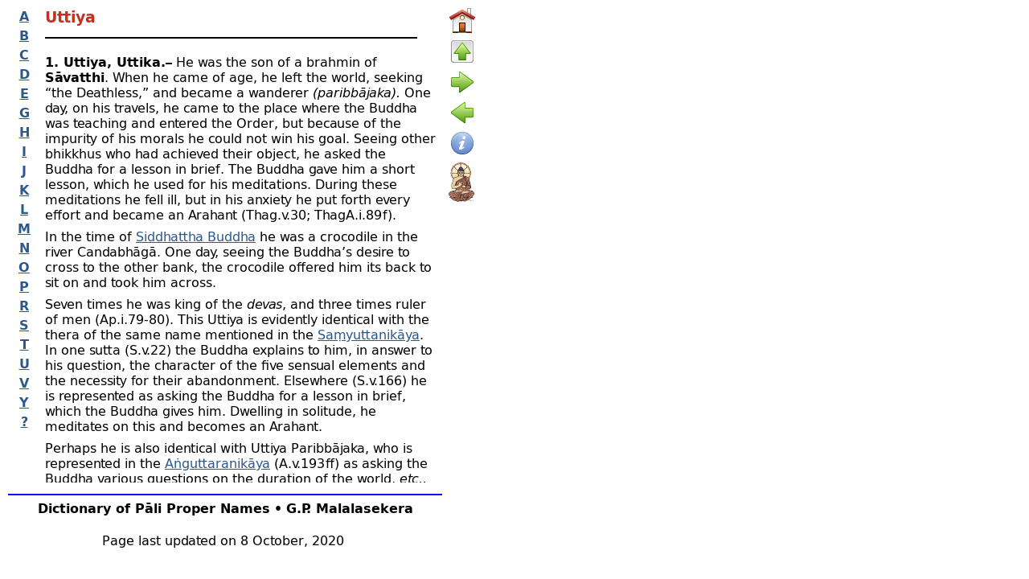

--- FILE ---
content_type: text/html
request_url: https://aimwell.org/DPPN/uttiya.html
body_size: 3605
content:
<!DOCTYPE html>
<html lang="en">
  <head>
    <meta charset="UTF-8">
    <title>Uttiya</title>
    <meta name="generator" content="Serif WebPlus X8">
    <meta name="viewport" content="width=600">
    <link rel="stylesheet" type="text/css" href="wpscripts/wpstyles.css">
    <style type="text/css">
      @font-face { font-family: 'Verajja'; src: url('wpscripts/wpc6b8acad.ttf'); font-weight: bold;}
      .C-1 { line-height:19.20px;font-family:"Verajja", sans-serif;font-style:normal;font-weight:700;color:#c03321;background-color:transparent;text-decoration:none;font-variant:normal;font-size:16.0px;vertical-align:0; }
      a.C-1:link, a:link .C-1 { color:#2d588b;text-decoration:underline; }
      a.C-1:visited, a:visited .C-1 { color:#623b5a;text-decoration:underline; }
      a.C-1:hover, a:hover .C-1 { color:#ff9106;text-decoration:none; }
      a.C-1:active, a:active .C-1 { color:#ff9106;text-decoration:none; }
      .C-2 { line-height:19.20px;font-family:"Verajja", sans-serif;font-style:normal;font-weight:700;color:#000000;background-color:transparent;text-decoration:none;font-variant:normal;font-size:16.0px;vertical-align:0; }
      @font-face { font-family: 'Verajja'; src: url('wpscripts/wp709e4023.ttf'); }
      .C-3 { line-height:19.20px;font-family:"Verajja", sans-serif;font-style:normal;font-weight:normal;color:#000000;background-color:transparent;text-decoration:none;font-variant:normal;font-size:16.0px;vertical-align:0; }
      .P-1 { text-align:center;line-height:1px;font-family:"Verajja", sans-serif;font-style:normal;font-weight:normal;color:#000000;background-color:transparent;font-variant:normal;font-size:16.0px;vertical-align:0; }
      .OBJ-1 { padding-top:6px;border-top:2px solid #0000ff; }
      .C-4 { line-height:22.40px;font-family:"Verajja", sans-serif;font-style:normal;font-weight:700;color:#c03321;background-color:transparent;text-decoration:none;font-variant:normal;font-size:18.7px;vertical-align:0; }
      @font-face { font-family: 'Verajja'; src: url('wpscripts/wp8c0bb82d.ttf'); font-style: italic;}
      .C-5 { line-height:19.20px;font-family:"Verajja", sans-serif;font-style:italic;font-weight:normal;color:#000000;background-color:transparent;text-decoration:none;font-variant:normal;font-size:16.0px;vertical-align:0; }
      .C-6 { line-height:19.20px;font-family:"Verajja", sans-serif;font-style:normal;font-weight:normal;color:#000000;background-color:transparent;text-decoration:none;font-variant:normal;font-size:16.0px;vertical-align:0; }
      a.C-6:link, a:link .C-6 { color:#2d588b;text-decoration:underline; }
      a.C-6:visited, a:visited .C-6 { color:#623b5a;text-decoration:underline; }
      a.C-6:hover, a:hover .C-6 { color:#ff9106;text-decoration:none; }
      a.C-6:active, a:active .C-6 { color:#ff9106;text-decoration:none; }
    </style>
    <link rel="icon" href="AIM Logo.ico" type="image/x-icon" sizes="16x16 32x32 48x48 64x64">
    <link rel="shortcut icon" href="AIM Logo.ico" type="image/x-icon" sizes="16x16 32x32 48x48 64x64">
  </head>
  <body style="height:700px;background:#ffffff;">
    <div id="divMain" style="background:#ffffff;position:relative;width:600px;height:700px;">
      <div style="position:absolute;left:10px;top:10px;width:40px;height:590px;overflow:hidden;">
        <p class="Index"><a href="a.html" class="C-1">A</a></p>
        <p class="Index"><a href="b.html" class="C-1">B</a></p>
        <p class="Index"><a href="c.html" class="C-1">C</a></p>
        <p class="Index"><a href="d.html" class="C-1">D</a></p>
        <p class="Index"><a href="e.html" class="C-1">E</a></p>
        <p class="Index"><a href="g.html" class="C-1">G</a></p>
        <p class="Index"><a href="h.html" class="C-1">H</a></p>
        <p class="Index"><a href="i.html" class="C-1">I</a></p>
        <p class="Index"><a href="j.html" class="C-1">J</a></p>
        <p class="Index"><a href="k.html" class="C-1">K</a></p>
        <p class="Index"><a href="l.html" class="C-1">L</a></p>
        <p class="Index"><a href="m.html" class="C-1">M</a></p>
        <p class="Index"><a href="n.html" class="C-1">N</a></p>
        <p class="Index"><a href="o.html" class="C-1">O</a></p>
        <p class="Index"><a href="p.html" class="C-1">P</a></p>
        <p class="Index"><a href="r.html" class="C-1">R</a></p>
        <p class="Index"><a href="s.html" class="C-1">S</a></p>
        <p class="Index"><a href="t.html" class="C-1">T</a></p>
        <p class="Index"><a href="u.html" class="C-1">U</a></p>
        <p class="Index"><a href="v.html" class="C-1">V</a></p>
        <p class="Index"><a href="y.html" class="C-1">Y</a></p>
        <p class="Index"><a href="help.html" class="C-1">?</a></p>
      </div>
      <a href="index.html">
        <img alt="Home page" src="home.png" style="position:absolute;left:559px;top:10px;width:32px;height:32px;">
      </a>
      <a href="u.html">
        <img alt="Up (parent)" src="to.png" style="position:absolute;left:559px;top:48px;width:32px;height:32px;">
      </a>
      <a href="uttiya_sutta.html">
        <img alt="Next (right)" src="forward.png" style="position:absolute;left:559px;top:86px;width:32px;height:32px;">
      </a>
      <a href="utthanaphala_sutta.html">
        <img alt="Previous (left)" src="back.png" style="position:absolute;left:559px;top:124px;width:32px;height:32px;">
      </a>
      <a href="help.html">
        <img alt="Abbreviations" src="properties.png" style="position:absolute;left:559px;top:162px;width:32px;height:32px;">
      </a>
      <div class="OBJ-1" style="position:absolute;left:10px;top:614px;width:540px;height:65px;overflow:hidden;">
        <p class="Footer"><span class="C-2">Dictionary of Pāli Proper Names • G.P. Malalasekera</span></p>
        <p class="Contents"><span class="C-3"><br></span></p>
        <p class="Contents P-1"><span class="C-3">Page last updated on 8 October, 2020</span></p>
      </div>
      <a href="../index.html" target="_blank">
        <img alt="Association for Insight Meditation Home Page" title="Association for Insight Meditation Home Page" src="AIM%20Logo%20Icon.png" style="position:absolute;left:558px;top:200px;width:32px;height:51px;">
      </a>
      <div style="position:absolute;left:50px;top:10px;width:500px;height:590px;overflow:auto;">
        <h3 class="Heading-3"><span class="C-4">Uttiya</span></h3><p class="Body-Text"><span class="C-3"><img alt="" src="wpimages/wpaeca83c0_06.png" style="vertical-align:top;margin:6px 0px 0px;width:463px;height:2px;"></span></p>
        <p class="Body-Text"><span class="C-2">1. Uttiya, Uttika.–<span class="C-3"> He was the son of a brahmin of </span>Sāvatthi<span class="C-3">. When he came of age, he left the world, seeking “the Deathless,” and became a wanderer <span class="C-5">(paribbājaka).</span> One day, on his travels, he came to the place where the Buddha was teaching and entered the Order, but because of the impurity of his morals he could not win his goal. Seeing other bhikkhus who had achieved their object, he asked the Buddha for a lesson in brief. The Buddha gave him a short lesson, which he used for his meditations. During these meditations he fell ill, but in his anxiety he put forth every effort and became an Arahant (Thag.v.30; ThagA.i.89 f).</span></span></p>
        <p class="Body-Text"><span class="C-3">In the time of <a href="siddhattha_buddha.html" class="C-6">Siddhattha Buddha</a> he was a crocodile in the river Candabhāgā. One day, seeing the Buddha’s desire to cross to the other bank, the crocodile offered him its back to sit on and took him across.</span></p>
        <p class="Body-Text"><span class="C-3">Seven times he was king of the <span class="C-5">devas</span>, and three times ruler of men (Ap.i.79‑80). This Uttiya is evidently identical with the thera of the same name mentioned in the <a href="samyutta_nikaya.html" class="C-6">Saṃyuttanikāya</a>. In one sutta (S.v.22) the Buddha explains to him, in answer to his question, the character of the five sensual elements and the necessity for their abandonment. Elsewhere (S.v.166) he is represented as asking the Buddha for a lesson in brief, which the Buddha gives him. Dwelling in solitude, he meditates on this and becomes an Arahant.</span></p>
        <p class="Body-Text"><span class="C-3">Perhaps he is also identical with Uttiya Paribbājaka, who is represented in the <a href="anguttara_nikaya.html" class="C-6">Aṅguttaranikāya</a> (A.v.193 ﬀ) as asking the Buddha various questions on the duration of the world, <span class="C-5">etc.,</span> and as being helped by Ānanda to understand the real import of the Buddha’s answers.</span></p>
        <p class="Body-Text"><span class="C-3"><img alt="" src="wpimages/wpaeca83c0_06.png" style="vertical-align:top;margin:6px 0px 0px;width:463px;height:2px;"></span></p>
        <p class="Body-Text"><span class="C-2"><a id="2"></a>2. Uttiya Thera.–<span class="C-3"> He was one of four companions — the others being <a href="godhika_thera.html" class="C-6">Godhika</a>, <a href="subahu_thera.html" class="C-6">Subāhu</a>, and <a href="valliya_thera.html" class="C-6">Valliya</a> — who were born at <a href="pava.html" class="C-6">Pāvā</a> as the sons of four Malla-<wbr>rājās. They were great friends, and once went together on some embassy to <a href="kapilavatthu.html" class="C-6">Kapilavatthu</a>. There they saw the Buddha’s <a href="yamaka_patihariya.html" class="C-6">Twin Miracle</a>, and, entering the Order, they soon became Arahants. When they went to Rājagaha, <a href="bimbisara.html" class="C-6">Bimbisāra</a> invited them to spend the rainy season there and built for each of them a hut, carelessly omitting, however, to have the huts roofed. So the elders dwelt in the huts unsheltered. For a long time there was no rain and the king, wondering thereat, remembered his neglect and had the huts thatched, plastered and painted. He then held a dedication festival and gave alms to the Order. The Elders went inside the huts and entered into a meditation of love. Forthwith the sky darkened in the west and rains fell.</span></span></p>
        <p class="Body-Text"><span class="C-3">In the time of <a href="siddhattha_buddha.html" class="C-6">Siddhattha Buddha</a> the four were householders and friends; one of them gave to the Buddha a ladleful of food, another fell prostrate before the Buddha and worshipped him, the third gave him a handful of flowers, while the fourth paid him homage with sumana-<wbr>flowers.</span></p>
        <p class="Body-Text"><span class="C-3">In the time of <a href="kassapa_buddha.html" class="C-6">Kassapa Buddha</a>, too, they were friends and entered the Order together. Thag.vv.51‑4; ThagA.i.123‑6.</span></p>
        <p class="Body-Text"><span class="C-3"><img alt="" src="wpimages/wpaeca83c0_06.png" style="vertical-align:top;margin:6px 0px 0px;width:463px;height:2px;"></span></p>
        <p class="Body-Text"><span class="C-2"><a id="3"></a>3. Uttiya Thera.–<span class="C-3"> He was a Sakyan of Kapilavatthu. When the Buddha visited his kinsmen and showed them his power, Uttiya was converted and entered the Order. One day, while begging in the village, he heard a woman singing and his mind was disturbed. Checking himself, he entered the <span class="C-5">vihāra</span> much agitated and spent the siesta, seated, striving with such earnestness that he won Arahantship (Thag.v.99; ThagA.i.202‑3).</span></span></p>
        <p class="Body-Text"><span class="C-3">In the time of <a href="sumedha_buddha.html" class="C-6">Sumedha Buddha</a> he was a householder and gave to the Buddha a bed, complete with canopy and rug.</span></p>
        <p class="Body-Text"><span class="C-3">Twenty world-<wbr>cycles ago he was three times king under the name of Suvannābha.</span></p>
        <p class="Body-Text"><span class="C-3">He is probably identical with Pallaṅkadāyaka of the <a href="apadana.html" class="C-6">Apadāna</a> (Ap.i.175).</span></p>
        <p class="Body-Text"><span class="C-3"><img alt="" src="wpimages/wpaeca83c0_06.png" style="vertical-align:top;margin:6px 0px 0px;width:463px;height:2px;"></span></p>
        <p class="Body-Text"><span class="C-2"><a id="4"></a>4. Uttiya.–<span class="C-3"> In the <a href="kathavatthu.html" class="C-6">Kathāvatthu</a> (i.268) mention is made of a householder Uttiya, together with Yasa-<wbr>Kulaputta and Setu-<wbr>māṇava, as having attained Arahantship while living amid the circumstances of a layman’s life.</span></span></p>
        <p class="Body-Text"><span class="C-3"><img alt="" src="wpimages/wpaeca83c0_06.png" style="vertical-align:top;margin:6px 0px 0px;width:463px;height:2px;"></span></p>
        <p class="Body-Text"><span class="C-2"><a id="5"></a>5. Uttiya.–<span class="C-3"> One of the elders who accompanied <a href="mahinda.html" class="C-6">Mahinda</a> on his mission to Sri Lanka (Mhv.xii.8; Dpv.xii.12; Sp.i.70; Mbv.116). King <a href="sirimeghavanna.html" class="C-6">Sirimeghavaṇṇa</a> had an image of Uttiya made and placed in the image house which he built at the south-<wbr>eastern corner of his palace. Cv.xxxvii.87.</span></span></p>
        <p class="Body-Text"><span class="C-3"><img alt="" src="wpimages/wpaeca83c0_06.png" style="vertical-align:top;margin:6px 0px 0px;width:463px;height:2px;"></span></p>
        <p class="Body-Text"><span class="C-2"><a id="6"></a>6. Uttiya.–<span class="C-3"> King of Sri Lanka for ten years (207‑197 B.C.) (Dpv.xii.75; Mhv.xx.57). He was the fourth son of <a href="mutasiva.html" class="C-6">Muṭasīva</a> and succeeded <a href="devanampiyatissa.html" class="C-6">Devānampiyatissa</a>. In the eighth year of his reign died Mahinda (Mhv.xx.33), and in the ninth, Saṅghamittā (Mhv.xx.49). He held great celebrations in honour of these two illustrious dead and built <span class="C-5">thūpas</span> in various places over their ashes. The Mahāvaṃsa Ṭīkā (p.253) adds that Uttiya built a <span class="C-5">cetiya</span> at the Somanassa-<wbr>mālaka.</span></span></p>
        <p class="Body-Text"><span class="C-3"><img alt="" src="wpimages/wpaeca83c0_06.png" style="vertical-align:top;margin:6px 0px 0px;width:463px;height:2px;"></span></p>
        <p class="Body-Text"><span class="C-2"><a id="7"></a>7. Uttiya.–<span class="C-3"> One of the seven warriors of King <a href="vattagamani_abhaya.html" class="C-6">Vaṭṭagāmaṇī</a>. He built the Dakkhiṇa-<wbr>vihāra to the south of <a href="anuradhapura.html" class="C-6">Anurādhapura</a>. Mhv.xxxiii.88.</span></span></p>
        <p class="Body-Text"><span class="C-3"><img alt="" src="wpimages/wpaeca83c0_06.png" style="vertical-align:top;margin:6px 0px 0px;width:463px;height:2px;"></span></p>
        <p class="Body-Text"><span class="C-2"><a id="8"></a>8. Uttiya.–<span class="C-3"> <span class="C-5">See</span> <a href="ayya-uttiya.html" class="C-6">Ayya-<wbr>Uttiya</a>.</span></span></p>
        <p class="Body-Text"><span class="C-3"><img alt="" src="wpimages/wpaeca83c0_06.png" style="vertical-align:top;margin:6px 0px 0px;width:463px;height:2px;"></span></p>
      </div>
    </div>
  </body>
</html>
